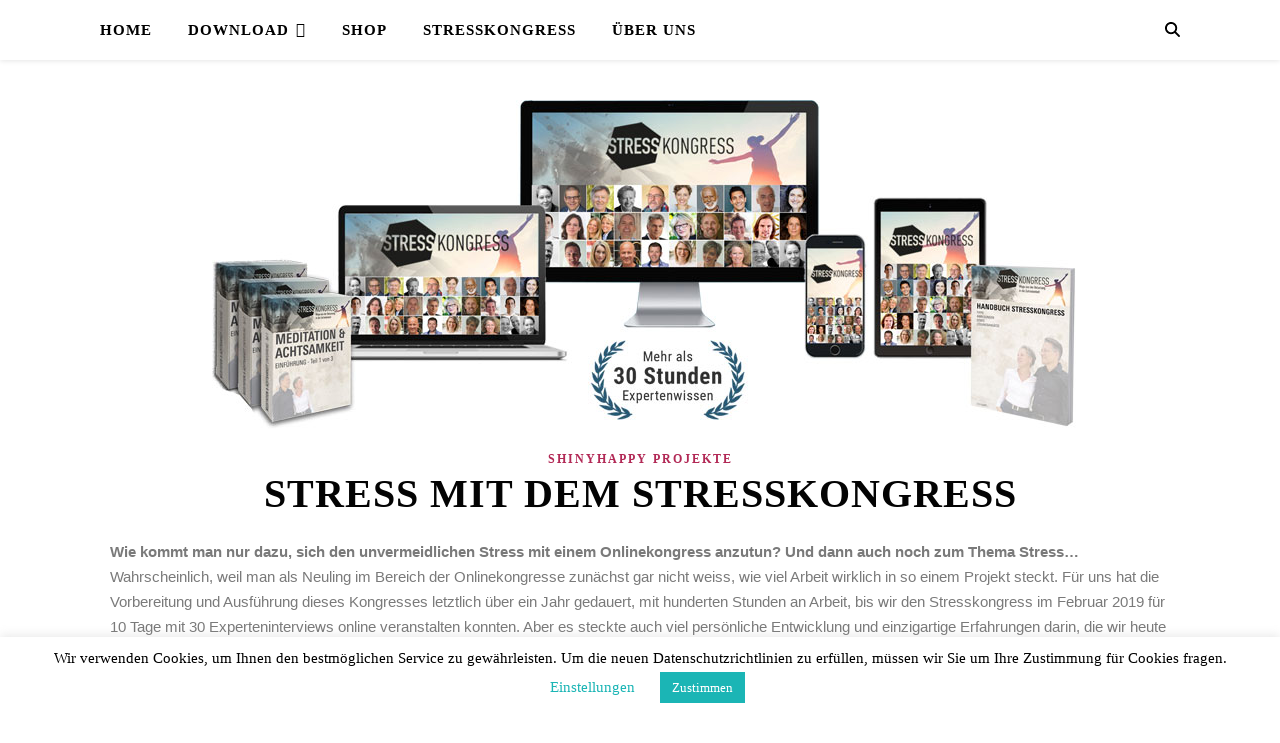

--- FILE ---
content_type: text/css
request_url: https://shinyhappy.de/wp-content/uploads/fonts/db969f5ac4f8abb372cc044985046b64/font.css?v=1709896723
body_size: 1098
content:
/*
 * Font file created by Local Google Fonts 0.22.0
 * Created: Fri, 08 Mar 2024 11:18:41 +0000
 * Handle: ashe_enqueue_Roboto_Condensed
 * Original URL: http://fonts.googleapis.com/css?family=Roboto+Condensed%3A100%2C200%2C300%2C400%2C500%2C600%2C700%2C800%2C900
*/

/* cyrillic-ext */
@font-face {
  font-family: 'Roboto Condensed';
  font-style: normal;
  font-weight: 100;
  src: url(https://shinyhappy.de/wp-content/uploads/fonts/db969f5ac4f8abb372cc044985046b64/roboto-condensed-cyrillic-ext-v27-normal-100.woff2?c=1709896721) format('woff2');
  unicode-range: U+0460-052F, U+1C80-1C88, U+20B4, U+2DE0-2DFF, U+A640-A69F, U+FE2E-FE2F;
}
/* cyrillic */
@font-face {
  font-family: 'Roboto Condensed';
  font-style: normal;
  font-weight: 100;
  src: url(https://shinyhappy.de/wp-content/uploads/fonts/db969f5ac4f8abb372cc044985046b64/roboto-condensed-cyrillic-v27-normal-100.woff2?c=1709896721) format('woff2');
  unicode-range: U+0301, U+0400-045F, U+0490-0491, U+04B0-04B1, U+2116;
}
/* greek-ext */
@font-face {
  font-family: 'Roboto Condensed';
  font-style: normal;
  font-weight: 100;
  src: url(https://shinyhappy.de/wp-content/uploads/fonts/db969f5ac4f8abb372cc044985046b64/roboto-condensed-greek-ext-v27-normal-100.woff2?c=1709896721) format('woff2');
  unicode-range: U+1F00-1FFF;
}
/* greek */
@font-face {
  font-family: 'Roboto Condensed';
  font-style: normal;
  font-weight: 100;
  src: url(https://shinyhappy.de/wp-content/uploads/fonts/db969f5ac4f8abb372cc044985046b64/roboto-condensed--v27-normal-100.woff2?c=1709896721) format('woff2');
  unicode-range: U+0370-0377, U+037A-037F, U+0384-038A, U+038C, U+038E-03A1, U+03A3-03FF;
}
/* vietnamese */
@font-face {
  font-family: 'Roboto Condensed';
  font-style: normal;
  font-weight: 100;
  src: url(https://shinyhappy.de/wp-content/uploads/fonts/db969f5ac4f8abb372cc044985046b64/roboto-condensed--v27-normal-100.woff2?c=1709896721) format('woff2');
  unicode-range: U+0102-0103, U+0110-0111, U+0128-0129, U+0168-0169, U+01A0-01A1, U+01AF-01B0, U+0300-0301, U+0303-0304, U+0308-0309, U+0323, U+0329, U+1EA0-1EF9, U+20AB;
}
/* latin-ext */
@font-face {
  font-family: 'Roboto Condensed';
  font-style: normal;
  font-weight: 100;
  src: url(https://shinyhappy.de/wp-content/uploads/fonts/db969f5ac4f8abb372cc044985046b64/roboto-condensed--v27-normal-100.woff2?c=1709896721) format('woff2');
  unicode-range: U+0100-02AF, U+0304, U+0308, U+0329, U+1E00-1E9F, U+1EF2-1EFF, U+2020, U+20A0-20AB, U+20AD-20C0, U+2113, U+2C60-2C7F, U+A720-A7FF;
}
/* latin */
@font-face {
  font-family: 'Roboto Condensed';
  font-style: normal;
  font-weight: 100;
  src: url(https://shinyhappy.de/wp-content/uploads/fonts/db969f5ac4f8abb372cc044985046b64/roboto-condensed--v27-normal-100.woff2?c=1709896721) format('woff2');
  unicode-range: U+0000-00FF, U+0131, U+0152-0153, U+02BB-02BC, U+02C6, U+02DA, U+02DC, U+0304, U+0308, U+0329, U+2000-206F, U+2074, U+20AC, U+2122, U+2191, U+2193, U+2212, U+2215, U+FEFF, U+FFFD;
}
/* cyrillic-ext */
@font-face {
  font-family: 'Roboto Condensed';
  font-style: normal;
  font-weight: 200;
  src: url(https://shinyhappy.de/wp-content/uploads/fonts/db969f5ac4f8abb372cc044985046b64/roboto-condensed-cyrillic-ext-v27-normal-100.woff2?c=1709896721) format('woff2');
  unicode-range: U+0460-052F, U+1C80-1C88, U+20B4, U+2DE0-2DFF, U+A640-A69F, U+FE2E-FE2F;
}
/* cyrillic */
@font-face {
  font-family: 'Roboto Condensed';
  font-style: normal;
  font-weight: 200;
  src: url(https://shinyhappy.de/wp-content/uploads/fonts/db969f5ac4f8abb372cc044985046b64/roboto-condensed-cyrillic-v27-normal-100.woff2?c=1709896721) format('woff2');
  unicode-range: U+0301, U+0400-045F, U+0490-0491, U+04B0-04B1, U+2116;
}
/* greek-ext */
@font-face {
  font-family: 'Roboto Condensed';
  font-style: normal;
  font-weight: 200;
  src: url(https://shinyhappy.de/wp-content/uploads/fonts/db969f5ac4f8abb372cc044985046b64/roboto-condensed-greek-ext-v27-normal-100.woff2?c=1709896721) format('woff2');
  unicode-range: U+1F00-1FFF;
}
/* greek */
@font-face {
  font-family: 'Roboto Condensed';
  font-style: normal;
  font-weight: 200;
  src: url(https://shinyhappy.de/wp-content/uploads/fonts/db969f5ac4f8abb372cc044985046b64/roboto-condensed--v27-normal-100.woff2?c=1709896721) format('woff2');
  unicode-range: U+0370-0377, U+037A-037F, U+0384-038A, U+038C, U+038E-03A1, U+03A3-03FF;
}
/* vietnamese */
@font-face {
  font-family: 'Roboto Condensed';
  font-style: normal;
  font-weight: 200;
  src: url(https://shinyhappy.de/wp-content/uploads/fonts/db969f5ac4f8abb372cc044985046b64/roboto-condensed--v27-normal-100.woff2?c=1709896721) format('woff2');
  unicode-range: U+0102-0103, U+0110-0111, U+0128-0129, U+0168-0169, U+01A0-01A1, U+01AF-01B0, U+0300-0301, U+0303-0304, U+0308-0309, U+0323, U+0329, U+1EA0-1EF9, U+20AB;
}
/* latin-ext */
@font-face {
  font-family: 'Roboto Condensed';
  font-style: normal;
  font-weight: 200;
  src: url(https://shinyhappy.de/wp-content/uploads/fonts/db969f5ac4f8abb372cc044985046b64/roboto-condensed--v27-normal-100.woff2?c=1709896721) format('woff2');
  unicode-range: U+0100-02AF, U+0304, U+0308, U+0329, U+1E00-1E9F, U+1EF2-1EFF, U+2020, U+20A0-20AB, U+20AD-20C0, U+2113, U+2C60-2C7F, U+A720-A7FF;
}
/* latin */
@font-face {
  font-family: 'Roboto Condensed';
  font-style: normal;
  font-weight: 200;
  src: url(https://shinyhappy.de/wp-content/uploads/fonts/db969f5ac4f8abb372cc044985046b64/roboto-condensed--v27-normal-100.woff2?c=1709896721) format('woff2');
  unicode-range: U+0000-00FF, U+0131, U+0152-0153, U+02BB-02BC, U+02C6, U+02DA, U+02DC, U+0304, U+0308, U+0329, U+2000-206F, U+2074, U+20AC, U+2122, U+2191, U+2193, U+2212, U+2215, U+FEFF, U+FFFD;
}
/* cyrillic-ext */
@font-face {
  font-family: 'Roboto Condensed';
  font-style: normal;
  font-weight: 300;
  src: url(https://shinyhappy.de/wp-content/uploads/fonts/db969f5ac4f8abb372cc044985046b64/roboto-condensed-cyrillic-ext-v27-normal-100.woff2?c=1709896721) format('woff2');
  unicode-range: U+0460-052F, U+1C80-1C88, U+20B4, U+2DE0-2DFF, U+A640-A69F, U+FE2E-FE2F;
}
/* cyrillic */
@font-face {
  font-family: 'Roboto Condensed';
  font-style: normal;
  font-weight: 300;
  src: url(https://shinyhappy.de/wp-content/uploads/fonts/db969f5ac4f8abb372cc044985046b64/roboto-condensed-cyrillic-v27-normal-100.woff2?c=1709896721) format('woff2');
  unicode-range: U+0301, U+0400-045F, U+0490-0491, U+04B0-04B1, U+2116;
}
/* greek-ext */
@font-face {
  font-family: 'Roboto Condensed';
  font-style: normal;
  font-weight: 300;
  src: url(https://shinyhappy.de/wp-content/uploads/fonts/db969f5ac4f8abb372cc044985046b64/roboto-condensed-greek-ext-v27-normal-100.woff2?c=1709896721) format('woff2');
  unicode-range: U+1F00-1FFF;
}
/* greek */
@font-face {
  font-family: 'Roboto Condensed';
  font-style: normal;
  font-weight: 300;
  src: url(https://shinyhappy.de/wp-content/uploads/fonts/db969f5ac4f8abb372cc044985046b64/roboto-condensed--v27-normal-100.woff2?c=1709896721) format('woff2');
  unicode-range: U+0370-0377, U+037A-037F, U+0384-038A, U+038C, U+038E-03A1, U+03A3-03FF;
}
/* vietnamese */
@font-face {
  font-family: 'Roboto Condensed';
  font-style: normal;
  font-weight: 300;
  src: url(https://shinyhappy.de/wp-content/uploads/fonts/db969f5ac4f8abb372cc044985046b64/roboto-condensed--v27-normal-100.woff2?c=1709896721) format('woff2');
  unicode-range: U+0102-0103, U+0110-0111, U+0128-0129, U+0168-0169, U+01A0-01A1, U+01AF-01B0, U+0300-0301, U+0303-0304, U+0308-0309, U+0323, U+0329, U+1EA0-1EF9, U+20AB;
}
/* latin-ext */
@font-face {
  font-family: 'Roboto Condensed';
  font-style: normal;
  font-weight: 300;
  src: url(https://shinyhappy.de/wp-content/uploads/fonts/db969f5ac4f8abb372cc044985046b64/roboto-condensed--v27-normal-100.woff2?c=1709896721) format('woff2');
  unicode-range: U+0100-02AF, U+0304, U+0308, U+0329, U+1E00-1E9F, U+1EF2-1EFF, U+2020, U+20A0-20AB, U+20AD-20C0, U+2113, U+2C60-2C7F, U+A720-A7FF;
}
/* latin */
@font-face {
  font-family: 'Roboto Condensed';
  font-style: normal;
  font-weight: 300;
  src: url(https://shinyhappy.de/wp-content/uploads/fonts/db969f5ac4f8abb372cc044985046b64/roboto-condensed--v27-normal-100.woff2?c=1709896721) format('woff2');
  unicode-range: U+0000-00FF, U+0131, U+0152-0153, U+02BB-02BC, U+02C6, U+02DA, U+02DC, U+0304, U+0308, U+0329, U+2000-206F, U+2074, U+20AC, U+2122, U+2191, U+2193, U+2212, U+2215, U+FEFF, U+FFFD;
}
/* cyrillic-ext */
@font-face {
  font-family: 'Roboto Condensed';
  font-style: normal;
  font-weight: 400;
  src: url(https://shinyhappy.de/wp-content/uploads/fonts/db969f5ac4f8abb372cc044985046b64/roboto-condensed-cyrillic-ext-v27-normal-100.woff2?c=1709896721) format('woff2');
  unicode-range: U+0460-052F, U+1C80-1C88, U+20B4, U+2DE0-2DFF, U+A640-A69F, U+FE2E-FE2F;
}
/* cyrillic */
@font-face {
  font-family: 'Roboto Condensed';
  font-style: normal;
  font-weight: 400;
  src: url(https://shinyhappy.de/wp-content/uploads/fonts/db969f5ac4f8abb372cc044985046b64/roboto-condensed-cyrillic-v27-normal-100.woff2?c=1709896721) format('woff2');
  unicode-range: U+0301, U+0400-045F, U+0490-0491, U+04B0-04B1, U+2116;
}
/* greek-ext */
@font-face {
  font-family: 'Roboto Condensed';
  font-style: normal;
  font-weight: 400;
  src: url(https://shinyhappy.de/wp-content/uploads/fonts/db969f5ac4f8abb372cc044985046b64/roboto-condensed-greek-ext-v27-normal-100.woff2?c=1709896721) format('woff2');
  unicode-range: U+1F00-1FFF;
}
/* greek */
@font-face {
  font-family: 'Roboto Condensed';
  font-style: normal;
  font-weight: 400;
  src: url(https://shinyhappy.de/wp-content/uploads/fonts/db969f5ac4f8abb372cc044985046b64/roboto-condensed--v27-normal-100.woff2?c=1709896721) format('woff2');
  unicode-range: U+0370-0377, U+037A-037F, U+0384-038A, U+038C, U+038E-03A1, U+03A3-03FF;
}
/* vietnamese */
@font-face {
  font-family: 'Roboto Condensed';
  font-style: normal;
  font-weight: 400;
  src: url(https://shinyhappy.de/wp-content/uploads/fonts/db969f5ac4f8abb372cc044985046b64/roboto-condensed--v27-normal-100.woff2?c=1709896721) format('woff2');
  unicode-range: U+0102-0103, U+0110-0111, U+0128-0129, U+0168-0169, U+01A0-01A1, U+01AF-01B0, U+0300-0301, U+0303-0304, U+0308-0309, U+0323, U+0329, U+1EA0-1EF9, U+20AB;
}
/* latin-ext */
@font-face {
  font-family: 'Roboto Condensed';
  font-style: normal;
  font-weight: 400;
  src: url(https://shinyhappy.de/wp-content/uploads/fonts/db969f5ac4f8abb372cc044985046b64/roboto-condensed--v27-normal-100.woff2?c=1709896721) format('woff2');
  unicode-range: U+0100-02AF, U+0304, U+0308, U+0329, U+1E00-1E9F, U+1EF2-1EFF, U+2020, U+20A0-20AB, U+20AD-20C0, U+2113, U+2C60-2C7F, U+A720-A7FF;
}
/* latin */
@font-face {
  font-family: 'Roboto Condensed';
  font-style: normal;
  font-weight: 400;
  src: url(https://shinyhappy.de/wp-content/uploads/fonts/db969f5ac4f8abb372cc044985046b64/roboto-condensed--v27-normal-100.woff2?c=1709896721) format('woff2');
  unicode-range: U+0000-00FF, U+0131, U+0152-0153, U+02BB-02BC, U+02C6, U+02DA, U+02DC, U+0304, U+0308, U+0329, U+2000-206F, U+2074, U+20AC, U+2122, U+2191, U+2193, U+2212, U+2215, U+FEFF, U+FFFD;
}
/* cyrillic-ext */
@font-face {
  font-family: 'Roboto Condensed';
  font-style: normal;
  font-weight: 500;
  src: url(https://shinyhappy.de/wp-content/uploads/fonts/db969f5ac4f8abb372cc044985046b64/roboto-condensed-cyrillic-ext-v27-normal-100.woff2?c=1709896721) format('woff2');
  unicode-range: U+0460-052F, U+1C80-1C88, U+20B4, U+2DE0-2DFF, U+A640-A69F, U+FE2E-FE2F;
}
/* cyrillic */
@font-face {
  font-family: 'Roboto Condensed';
  font-style: normal;
  font-weight: 500;
  src: url(https://shinyhappy.de/wp-content/uploads/fonts/db969f5ac4f8abb372cc044985046b64/roboto-condensed-cyrillic-v27-normal-100.woff2?c=1709896721) format('woff2');
  unicode-range: U+0301, U+0400-045F, U+0490-0491, U+04B0-04B1, U+2116;
}
/* greek-ext */
@font-face {
  font-family: 'Roboto Condensed';
  font-style: normal;
  font-weight: 500;
  src: url(https://shinyhappy.de/wp-content/uploads/fonts/db969f5ac4f8abb372cc044985046b64/roboto-condensed-greek-ext-v27-normal-100.woff2?c=1709896721) format('woff2');
  unicode-range: U+1F00-1FFF;
}
/* greek */
@font-face {
  font-family: 'Roboto Condensed';
  font-style: normal;
  font-weight: 500;
  src: url(https://shinyhappy.de/wp-content/uploads/fonts/db969f5ac4f8abb372cc044985046b64/roboto-condensed--v27-normal-100.woff2?c=1709896721) format('woff2');
  unicode-range: U+0370-0377, U+037A-037F, U+0384-038A, U+038C, U+038E-03A1, U+03A3-03FF;
}
/* vietnamese */
@font-face {
  font-family: 'Roboto Condensed';
  font-style: normal;
  font-weight: 500;
  src: url(https://shinyhappy.de/wp-content/uploads/fonts/db969f5ac4f8abb372cc044985046b64/roboto-condensed--v27-normal-100.woff2?c=1709896721) format('woff2');
  unicode-range: U+0102-0103, U+0110-0111, U+0128-0129, U+0168-0169, U+01A0-01A1, U+01AF-01B0, U+0300-0301, U+0303-0304, U+0308-0309, U+0323, U+0329, U+1EA0-1EF9, U+20AB;
}
/* latin-ext */
@font-face {
  font-family: 'Roboto Condensed';
  font-style: normal;
  font-weight: 500;
  src: url(https://shinyhappy.de/wp-content/uploads/fonts/db969f5ac4f8abb372cc044985046b64/roboto-condensed--v27-normal-100.woff2?c=1709896721) format('woff2');
  unicode-range: U+0100-02AF, U+0304, U+0308, U+0329, U+1E00-1E9F, U+1EF2-1EFF, U+2020, U+20A0-20AB, U+20AD-20C0, U+2113, U+2C60-2C7F, U+A720-A7FF;
}
/* latin */
@font-face {
  font-family: 'Roboto Condensed';
  font-style: normal;
  font-weight: 500;
  src: url(https://shinyhappy.de/wp-content/uploads/fonts/db969f5ac4f8abb372cc044985046b64/roboto-condensed--v27-normal-100.woff2?c=1709896721) format('woff2');
  unicode-range: U+0000-00FF, U+0131, U+0152-0153, U+02BB-02BC, U+02C6, U+02DA, U+02DC, U+0304, U+0308, U+0329, U+2000-206F, U+2074, U+20AC, U+2122, U+2191, U+2193, U+2212, U+2215, U+FEFF, U+FFFD;
}
/* cyrillic-ext */
@font-face {
  font-family: 'Roboto Condensed';
  font-style: normal;
  font-weight: 600;
  src: url(https://shinyhappy.de/wp-content/uploads/fonts/db969f5ac4f8abb372cc044985046b64/roboto-condensed-cyrillic-ext-v27-normal-100.woff2?c=1709896721) format('woff2');
  unicode-range: U+0460-052F, U+1C80-1C88, U+20B4, U+2DE0-2DFF, U+A640-A69F, U+FE2E-FE2F;
}
/* cyrillic */
@font-face {
  font-family: 'Roboto Condensed';
  font-style: normal;
  font-weight: 600;
  src: url(https://shinyhappy.de/wp-content/uploads/fonts/db969f5ac4f8abb372cc044985046b64/roboto-condensed-cyrillic-v27-normal-100.woff2?c=1709896721) format('woff2');
  unicode-range: U+0301, U+0400-045F, U+0490-0491, U+04B0-04B1, U+2116;
}
/* greek-ext */
@font-face {
  font-family: 'Roboto Condensed';
  font-style: normal;
  font-weight: 600;
  src: url(https://shinyhappy.de/wp-content/uploads/fonts/db969f5ac4f8abb372cc044985046b64/roboto-condensed-greek-ext-v27-normal-100.woff2?c=1709896721) format('woff2');
  unicode-range: U+1F00-1FFF;
}
/* greek */
@font-face {
  font-family: 'Roboto Condensed';
  font-style: normal;
  font-weight: 600;
  src: url(https://shinyhappy.de/wp-content/uploads/fonts/db969f5ac4f8abb372cc044985046b64/roboto-condensed--v27-normal-100.woff2?c=1709896721) format('woff2');
  unicode-range: U+0370-0377, U+037A-037F, U+0384-038A, U+038C, U+038E-03A1, U+03A3-03FF;
}
/* vietnamese */
@font-face {
  font-family: 'Roboto Condensed';
  font-style: normal;
  font-weight: 600;
  src: url(https://shinyhappy.de/wp-content/uploads/fonts/db969f5ac4f8abb372cc044985046b64/roboto-condensed--v27-normal-100.woff2?c=1709896721) format('woff2');
  unicode-range: U+0102-0103, U+0110-0111, U+0128-0129, U+0168-0169, U+01A0-01A1, U+01AF-01B0, U+0300-0301, U+0303-0304, U+0308-0309, U+0323, U+0329, U+1EA0-1EF9, U+20AB;
}
/* latin-ext */
@font-face {
  font-family: 'Roboto Condensed';
  font-style: normal;
  font-weight: 600;
  src: url(https://shinyhappy.de/wp-content/uploads/fonts/db969f5ac4f8abb372cc044985046b64/roboto-condensed--v27-normal-100.woff2?c=1709896721) format('woff2');
  unicode-range: U+0100-02AF, U+0304, U+0308, U+0329, U+1E00-1E9F, U+1EF2-1EFF, U+2020, U+20A0-20AB, U+20AD-20C0, U+2113, U+2C60-2C7F, U+A720-A7FF;
}
/* latin */
@font-face {
  font-family: 'Roboto Condensed';
  font-style: normal;
  font-weight: 600;
  src: url(https://shinyhappy.de/wp-content/uploads/fonts/db969f5ac4f8abb372cc044985046b64/roboto-condensed--v27-normal-100.woff2?c=1709896721) format('woff2');
  unicode-range: U+0000-00FF, U+0131, U+0152-0153, U+02BB-02BC, U+02C6, U+02DA, U+02DC, U+0304, U+0308, U+0329, U+2000-206F, U+2074, U+20AC, U+2122, U+2191, U+2193, U+2212, U+2215, U+FEFF, U+FFFD;
}
/* cyrillic-ext */
@font-face {
  font-family: 'Roboto Condensed';
  font-style: normal;
  font-weight: 700;
  src: url(https://shinyhappy.de/wp-content/uploads/fonts/db969f5ac4f8abb372cc044985046b64/roboto-condensed-cyrillic-ext-v27-normal-100.woff2?c=1709896721) format('woff2');
  unicode-range: U+0460-052F, U+1C80-1C88, U+20B4, U+2DE0-2DFF, U+A640-A69F, U+FE2E-FE2F;
}
/* cyrillic */
@font-face {
  font-family: 'Roboto Condensed';
  font-style: normal;
  font-weight: 700;
  src: url(https://shinyhappy.de/wp-content/uploads/fonts/db969f5ac4f8abb372cc044985046b64/roboto-condensed-cyrillic-v27-normal-100.woff2?c=1709896721) format('woff2');
  unicode-range: U+0301, U+0400-045F, U+0490-0491, U+04B0-04B1, U+2116;
}
/* greek-ext */
@font-face {
  font-family: 'Roboto Condensed';
  font-style: normal;
  font-weight: 700;
  src: url(https://shinyhappy.de/wp-content/uploads/fonts/db969f5ac4f8abb372cc044985046b64/roboto-condensed-greek-ext-v27-normal-100.woff2?c=1709896721) format('woff2');
  unicode-range: U+1F00-1FFF;
}
/* greek */
@font-face {
  font-family: 'Roboto Condensed';
  font-style: normal;
  font-weight: 700;
  src: url(https://shinyhappy.de/wp-content/uploads/fonts/db969f5ac4f8abb372cc044985046b64/roboto-condensed--v27-normal-100.woff2?c=1709896721) format('woff2');
  unicode-range: U+0370-0377, U+037A-037F, U+0384-038A, U+038C, U+038E-03A1, U+03A3-03FF;
}
/* vietnamese */
@font-face {
  font-family: 'Roboto Condensed';
  font-style: normal;
  font-weight: 700;
  src: url(https://shinyhappy.de/wp-content/uploads/fonts/db969f5ac4f8abb372cc044985046b64/roboto-condensed--v27-normal-100.woff2?c=1709896721) format('woff2');
  unicode-range: U+0102-0103, U+0110-0111, U+0128-0129, U+0168-0169, U+01A0-01A1, U+01AF-01B0, U+0300-0301, U+0303-0304, U+0308-0309, U+0323, U+0329, U+1EA0-1EF9, U+20AB;
}
/* latin-ext */
@font-face {
  font-family: 'Roboto Condensed';
  font-style: normal;
  font-weight: 700;
  src: url(https://shinyhappy.de/wp-content/uploads/fonts/db969f5ac4f8abb372cc044985046b64/roboto-condensed--v27-normal-100.woff2?c=1709896721) format('woff2');
  unicode-range: U+0100-02AF, U+0304, U+0308, U+0329, U+1E00-1E9F, U+1EF2-1EFF, U+2020, U+20A0-20AB, U+20AD-20C0, U+2113, U+2C60-2C7F, U+A720-A7FF;
}
/* latin */
@font-face {
  font-family: 'Roboto Condensed';
  font-style: normal;
  font-weight: 700;
  src: url(https://shinyhappy.de/wp-content/uploads/fonts/db969f5ac4f8abb372cc044985046b64/roboto-condensed--v27-normal-100.woff2?c=1709896721) format('woff2');
  unicode-range: U+0000-00FF, U+0131, U+0152-0153, U+02BB-02BC, U+02C6, U+02DA, U+02DC, U+0304, U+0308, U+0329, U+2000-206F, U+2074, U+20AC, U+2122, U+2191, U+2193, U+2212, U+2215, U+FEFF, U+FFFD;
}
/* cyrillic-ext */
@font-face {
  font-family: 'Roboto Condensed';
  font-style: normal;
  font-weight: 800;
  src: url(https://shinyhappy.de/wp-content/uploads/fonts/db969f5ac4f8abb372cc044985046b64/roboto-condensed-cyrillic-ext-v27-normal-100.woff2?c=1709896721) format('woff2');
  unicode-range: U+0460-052F, U+1C80-1C88, U+20B4, U+2DE0-2DFF, U+A640-A69F, U+FE2E-FE2F;
}
/* cyrillic */
@font-face {
  font-family: 'Roboto Condensed';
  font-style: normal;
  font-weight: 800;
  src: url(https://shinyhappy.de/wp-content/uploads/fonts/db969f5ac4f8abb372cc044985046b64/roboto-condensed-cyrillic-v27-normal-100.woff2?c=1709896721) format('woff2');
  unicode-range: U+0301, U+0400-045F, U+0490-0491, U+04B0-04B1, U+2116;
}
/* greek-ext */
@font-face {
  font-family: 'Roboto Condensed';
  font-style: normal;
  font-weight: 800;
  src: url(https://shinyhappy.de/wp-content/uploads/fonts/db969f5ac4f8abb372cc044985046b64/roboto-condensed-greek-ext-v27-normal-100.woff2?c=1709896721) format('woff2');
  unicode-range: U+1F00-1FFF;
}
/* greek */
@font-face {
  font-family: 'Roboto Condensed';
  font-style: normal;
  font-weight: 800;
  src: url(https://shinyhappy.de/wp-content/uploads/fonts/db969f5ac4f8abb372cc044985046b64/roboto-condensed--v27-normal-100.woff2?c=1709896721) format('woff2');
  unicode-range: U+0370-0377, U+037A-037F, U+0384-038A, U+038C, U+038E-03A1, U+03A3-03FF;
}
/* vietnamese */
@font-face {
  font-family: 'Roboto Condensed';
  font-style: normal;
  font-weight: 800;
  src: url(https://shinyhappy.de/wp-content/uploads/fonts/db969f5ac4f8abb372cc044985046b64/roboto-condensed--v27-normal-100.woff2?c=1709896721) format('woff2');
  unicode-range: U+0102-0103, U+0110-0111, U+0128-0129, U+0168-0169, U+01A0-01A1, U+01AF-01B0, U+0300-0301, U+0303-0304, U+0308-0309, U+0323, U+0329, U+1EA0-1EF9, U+20AB;
}
/* latin-ext */
@font-face {
  font-family: 'Roboto Condensed';
  font-style: normal;
  font-weight: 800;
  src: url(https://shinyhappy.de/wp-content/uploads/fonts/db969f5ac4f8abb372cc044985046b64/roboto-condensed--v27-normal-100.woff2?c=1709896721) format('woff2');
  unicode-range: U+0100-02AF, U+0304, U+0308, U+0329, U+1E00-1E9F, U+1EF2-1EFF, U+2020, U+20A0-20AB, U+20AD-20C0, U+2113, U+2C60-2C7F, U+A720-A7FF;
}
/* latin */
@font-face {
  font-family: 'Roboto Condensed';
  font-style: normal;
  font-weight: 800;
  src: url(https://shinyhappy.de/wp-content/uploads/fonts/db969f5ac4f8abb372cc044985046b64/roboto-condensed--v27-normal-100.woff2?c=1709896721) format('woff2');
  unicode-range: U+0000-00FF, U+0131, U+0152-0153, U+02BB-02BC, U+02C6, U+02DA, U+02DC, U+0304, U+0308, U+0329, U+2000-206F, U+2074, U+20AC, U+2122, U+2191, U+2193, U+2212, U+2215, U+FEFF, U+FFFD;
}
/* cyrillic-ext */
@font-face {
  font-family: 'Roboto Condensed';
  font-style: normal;
  font-weight: 900;
  src: url(https://shinyhappy.de/wp-content/uploads/fonts/db969f5ac4f8abb372cc044985046b64/roboto-condensed-cyrillic-ext-v27-normal-100.woff2?c=1709896721) format('woff2');
  unicode-range: U+0460-052F, U+1C80-1C88, U+20B4, U+2DE0-2DFF, U+A640-A69F, U+FE2E-FE2F;
}
/* cyrillic */
@font-face {
  font-family: 'Roboto Condensed';
  font-style: normal;
  font-weight: 900;
  src: url(https://shinyhappy.de/wp-content/uploads/fonts/db969f5ac4f8abb372cc044985046b64/roboto-condensed-cyrillic-v27-normal-100.woff2?c=1709896721) format('woff2');
  unicode-range: U+0301, U+0400-045F, U+0490-0491, U+04B0-04B1, U+2116;
}
/* greek-ext */
@font-face {
  font-family: 'Roboto Condensed';
  font-style: normal;
  font-weight: 900;
  src: url(https://shinyhappy.de/wp-content/uploads/fonts/db969f5ac4f8abb372cc044985046b64/roboto-condensed-greek-ext-v27-normal-100.woff2?c=1709896721) format('woff2');
  unicode-range: U+1F00-1FFF;
}
/* greek */
@font-face {
  font-family: 'Roboto Condensed';
  font-style: normal;
  font-weight: 900;
  src: url(https://shinyhappy.de/wp-content/uploads/fonts/db969f5ac4f8abb372cc044985046b64/roboto-condensed--v27-normal-100.woff2?c=1709896721) format('woff2');
  unicode-range: U+0370-0377, U+037A-037F, U+0384-038A, U+038C, U+038E-03A1, U+03A3-03FF;
}
/* vietnamese */
@font-face {
  font-family: 'Roboto Condensed';
  font-style: normal;
  font-weight: 900;
  src: url(https://shinyhappy.de/wp-content/uploads/fonts/db969f5ac4f8abb372cc044985046b64/roboto-condensed--v27-normal-100.woff2?c=1709896721) format('woff2');
  unicode-range: U+0102-0103, U+0110-0111, U+0128-0129, U+0168-0169, U+01A0-01A1, U+01AF-01B0, U+0300-0301, U+0303-0304, U+0308-0309, U+0323, U+0329, U+1EA0-1EF9, U+20AB;
}
/* latin-ext */
@font-face {
  font-family: 'Roboto Condensed';
  font-style: normal;
  font-weight: 900;
  src: url(https://shinyhappy.de/wp-content/uploads/fonts/db969f5ac4f8abb372cc044985046b64/roboto-condensed--v27-normal-100.woff2?c=1709896721) format('woff2');
  unicode-range: U+0100-02AF, U+0304, U+0308, U+0329, U+1E00-1E9F, U+1EF2-1EFF, U+2020, U+20A0-20AB, U+20AD-20C0, U+2113, U+2C60-2C7F, U+A720-A7FF;
}
/* latin */
@font-face {
  font-family: 'Roboto Condensed';
  font-style: normal;
  font-weight: 900;
  src: url(https://shinyhappy.de/wp-content/uploads/fonts/db969f5ac4f8abb372cc044985046b64/roboto-condensed--v27-normal-100.woff2?c=1709896721) format('woff2');
  unicode-range: U+0000-00FF, U+0131, U+0152-0153, U+02BB-02BC, U+02C6, U+02DA, U+02DC, U+0304, U+0308, U+0329, U+2000-206F, U+2074, U+20AC, U+2122, U+2191, U+2193, U+2212, U+2215, U+FEFF, U+FFFD;
}


--- FILE ---
content_type: text/css
request_url: https://shinyhappy.de/wp-content/uploads/fonts/d889e06185c6ae3416056d9ed39a4fba/font.css?v=1709896724
body_size: 1020
content:
/*
 * Font file created by Local Google Fonts 0.22.0
 * Created: Fri, 08 Mar 2024 11:18:43 +0000
 * Handle: ashe_enqueue_Roboto
 * Original URL: http://fonts.googleapis.com/css?family=Roboto%3A100%2C200%2C300%2C400%2C500%2C600%2C700%2C800%2C900
*/

/* cyrillic-ext */
@font-face {
  font-family: 'Roboto';
  font-style: normal;
  font-weight: 100;
  src: url(https://shinyhappy.de/wp-content/uploads/fonts/d889e06185c6ae3416056d9ed39a4fba/roboto-cyrillic-ext-v30-normal-100.woff2?c=1709896723) format('woff2');
  unicode-range: U+0460-052F, U+1C80-1C88, U+20B4, U+2DE0-2DFF, U+A640-A69F, U+FE2E-FE2F;
}
/* cyrillic */
@font-face {
  font-family: 'Roboto';
  font-style: normal;
  font-weight: 100;
  src: url(https://shinyhappy.de/wp-content/uploads/fonts/d889e06185c6ae3416056d9ed39a4fba/roboto-cyrillic-v30-normal-100.woff2?c=1709896723) format('woff2');
  unicode-range: U+0301, U+0400-045F, U+0490-0491, U+04B0-04B1, U+2116;
}
/* greek-ext */
@font-face {
  font-family: 'Roboto';
  font-style: normal;
  font-weight: 100;
  src: url(https://shinyhappy.de/wp-content/uploads/fonts/d889e06185c6ae3416056d9ed39a4fba/roboto-greek-ext-v30-normal-100.woff2?c=1709896723) format('woff2');
  unicode-range: U+1F00-1FFF;
}
/* greek */
@font-face {
  font-family: 'Roboto';
  font-style: normal;
  font-weight: 100;
  src: url(https://shinyhappy.de/wp-content/uploads/fonts/d889e06185c6ae3416056d9ed39a4fba/roboto--v30-normal-100.woff2?c=1709896723) format('woff2');
  unicode-range: U+0370-0377, U+037A-037F, U+0384-038A, U+038C, U+038E-03A1, U+03A3-03FF;
}
/* vietnamese */
@font-face {
  font-family: 'Roboto';
  font-style: normal;
  font-weight: 100;
  src: url(https://shinyhappy.de/wp-content/uploads/fonts/d889e06185c6ae3416056d9ed39a4fba/roboto--v30-normal-100.woff2?c=1709896723) format('woff2');
  unicode-range: U+0102-0103, U+0110-0111, U+0128-0129, U+0168-0169, U+01A0-01A1, U+01AF-01B0, U+0300-0301, U+0303-0304, U+0308-0309, U+0323, U+0329, U+1EA0-1EF9, U+20AB;
}
/* latin-ext */
@font-face {
  font-family: 'Roboto';
  font-style: normal;
  font-weight: 100;
  src: url(https://shinyhappy.de/wp-content/uploads/fonts/d889e06185c6ae3416056d9ed39a4fba/roboto--v30-normal-100.woff2?c=1709896723) format('woff2');
  unicode-range: U+0100-02AF, U+0304, U+0308, U+0329, U+1E00-1E9F, U+1EF2-1EFF, U+2020, U+20A0-20AB, U+20AD-20C0, U+2113, U+2C60-2C7F, U+A720-A7FF;
}
/* latin */
@font-face {
  font-family: 'Roboto';
  font-style: normal;
  font-weight: 100;
  src: url(https://shinyhappy.de/wp-content/uploads/fonts/d889e06185c6ae3416056d9ed39a4fba/roboto--v30-normal-100.woff2?c=1709896723) format('woff2');
  unicode-range: U+0000-00FF, U+0131, U+0152-0153, U+02BB-02BC, U+02C6, U+02DA, U+02DC, U+0304, U+0308, U+0329, U+2000-206F, U+2074, U+20AC, U+2122, U+2191, U+2193, U+2212, U+2215, U+FEFF, U+FFFD;
}
/* cyrillic-ext */
@font-face {
  font-family: 'Roboto';
  font-style: normal;
  font-weight: 300;
  src: url(https://shinyhappy.de/wp-content/uploads/fonts/d889e06185c6ae3416056d9ed39a4fba/roboto-cyrillic-ext-v30-normal-300.woff2?c=1709896723) format('woff2');
  unicode-range: U+0460-052F, U+1C80-1C88, U+20B4, U+2DE0-2DFF, U+A640-A69F, U+FE2E-FE2F;
}
/* cyrillic */
@font-face {
  font-family: 'Roboto';
  font-style: normal;
  font-weight: 300;
  src: url(https://shinyhappy.de/wp-content/uploads/fonts/d889e06185c6ae3416056d9ed39a4fba/roboto-cyrillic-v30-normal-300.woff2?c=1709896723) format('woff2');
  unicode-range: U+0301, U+0400-045F, U+0490-0491, U+04B0-04B1, U+2116;
}
/* greek-ext */
@font-face {
  font-family: 'Roboto';
  font-style: normal;
  font-weight: 300;
  src: url(https://shinyhappy.de/wp-content/uploads/fonts/d889e06185c6ae3416056d9ed39a4fba/roboto-greek-ext-v30-normal-300.woff2?c=1709896723) format('woff2');
  unicode-range: U+1F00-1FFF;
}
/* greek */
@font-face {
  font-family: 'Roboto';
  font-style: normal;
  font-weight: 300;
  src: url(https://shinyhappy.de/wp-content/uploads/fonts/d889e06185c6ae3416056d9ed39a4fba/roboto--v30-normal-300.woff2?c=1709896723) format('woff2');
  unicode-range: U+0370-0377, U+037A-037F, U+0384-038A, U+038C, U+038E-03A1, U+03A3-03FF;
}
/* vietnamese */
@font-face {
  font-family: 'Roboto';
  font-style: normal;
  font-weight: 300;
  src: url(https://shinyhappy.de/wp-content/uploads/fonts/d889e06185c6ae3416056d9ed39a4fba/roboto--v30-normal-300.woff2?c=1709896723) format('woff2');
  unicode-range: U+0102-0103, U+0110-0111, U+0128-0129, U+0168-0169, U+01A0-01A1, U+01AF-01B0, U+0300-0301, U+0303-0304, U+0308-0309, U+0323, U+0329, U+1EA0-1EF9, U+20AB;
}
/* latin-ext */
@font-face {
  font-family: 'Roboto';
  font-style: normal;
  font-weight: 300;
  src: url(https://shinyhappy.de/wp-content/uploads/fonts/d889e06185c6ae3416056d9ed39a4fba/roboto--v30-normal-300.woff2?c=1709896723) format('woff2');
  unicode-range: U+0100-02AF, U+0304, U+0308, U+0329, U+1E00-1E9F, U+1EF2-1EFF, U+2020, U+20A0-20AB, U+20AD-20C0, U+2113, U+2C60-2C7F, U+A720-A7FF;
}
/* latin */
@font-face {
  font-family: 'Roboto';
  font-style: normal;
  font-weight: 300;
  src: url(https://shinyhappy.de/wp-content/uploads/fonts/d889e06185c6ae3416056d9ed39a4fba/roboto--v30-normal-300.woff2?c=1709896723) format('woff2');
  unicode-range: U+0000-00FF, U+0131, U+0152-0153, U+02BB-02BC, U+02C6, U+02DA, U+02DC, U+0304, U+0308, U+0329, U+2000-206F, U+2074, U+20AC, U+2122, U+2191, U+2193, U+2212, U+2215, U+FEFF, U+FFFD;
}
/* cyrillic-ext */
@font-face {
  font-family: 'Roboto';
  font-style: normal;
  font-weight: 400;
  src: url(https://shinyhappy.de/wp-content/uploads/fonts/d889e06185c6ae3416056d9ed39a4fba/roboto-cyrillic-ext-v30-normal-400.woff2?c=1709896723) format('woff2');
  unicode-range: U+0460-052F, U+1C80-1C88, U+20B4, U+2DE0-2DFF, U+A640-A69F, U+FE2E-FE2F;
}
/* cyrillic */
@font-face {
  font-family: 'Roboto';
  font-style: normal;
  font-weight: 400;
  src: url(https://shinyhappy.de/wp-content/uploads/fonts/d889e06185c6ae3416056d9ed39a4fba/roboto-cyrillic-v30-normal-400.woff2?c=1709896723) format('woff2');
  unicode-range: U+0301, U+0400-045F, U+0490-0491, U+04B0-04B1, U+2116;
}
/* greek-ext */
@font-face {
  font-family: 'Roboto';
  font-style: normal;
  font-weight: 400;
  src: url(https://shinyhappy.de/wp-content/uploads/fonts/d889e06185c6ae3416056d9ed39a4fba/roboto-greek-ext-v30-normal-400.woff2?c=1709896723) format('woff2');
  unicode-range: U+1F00-1FFF;
}
/* greek */
@font-face {
  font-family: 'Roboto';
  font-style: normal;
  font-weight: 400;
  src: url(https://shinyhappy.de/wp-content/uploads/fonts/d889e06185c6ae3416056d9ed39a4fba/roboto--v30-normal-400.woff2?c=1709896723) format('woff2');
  unicode-range: U+0370-0377, U+037A-037F, U+0384-038A, U+038C, U+038E-03A1, U+03A3-03FF;
}
/* vietnamese */
@font-face {
  font-family: 'Roboto';
  font-style: normal;
  font-weight: 400;
  src: url(https://shinyhappy.de/wp-content/uploads/fonts/d889e06185c6ae3416056d9ed39a4fba/roboto--v30-normal-400.woff2?c=1709896723) format('woff2');
  unicode-range: U+0102-0103, U+0110-0111, U+0128-0129, U+0168-0169, U+01A0-01A1, U+01AF-01B0, U+0300-0301, U+0303-0304, U+0308-0309, U+0323, U+0329, U+1EA0-1EF9, U+20AB;
}
/* latin-ext */
@font-face {
  font-family: 'Roboto';
  font-style: normal;
  font-weight: 400;
  src: url(https://shinyhappy.de/wp-content/uploads/fonts/d889e06185c6ae3416056d9ed39a4fba/roboto--v30-normal-400.woff2?c=1709896723) format('woff2');
  unicode-range: U+0100-02AF, U+0304, U+0308, U+0329, U+1E00-1E9F, U+1EF2-1EFF, U+2020, U+20A0-20AB, U+20AD-20C0, U+2113, U+2C60-2C7F, U+A720-A7FF;
}
/* latin */
@font-face {
  font-family: 'Roboto';
  font-style: normal;
  font-weight: 400;
  src: url(https://shinyhappy.de/wp-content/uploads/fonts/d889e06185c6ae3416056d9ed39a4fba/roboto--v30-normal-400.woff2?c=1709896723) format('woff2');
  unicode-range: U+0000-00FF, U+0131, U+0152-0153, U+02BB-02BC, U+02C6, U+02DA, U+02DC, U+0304, U+0308, U+0329, U+2000-206F, U+2074, U+20AC, U+2122, U+2191, U+2193, U+2212, U+2215, U+FEFF, U+FFFD;
}
/* cyrillic-ext */
@font-face {
  font-family: 'Roboto';
  font-style: normal;
  font-weight: 500;
  src: url(https://shinyhappy.de/wp-content/uploads/fonts/d889e06185c6ae3416056d9ed39a4fba/roboto-cyrillic-ext-v30-normal-500.woff2?c=1709896723) format('woff2');
  unicode-range: U+0460-052F, U+1C80-1C88, U+20B4, U+2DE0-2DFF, U+A640-A69F, U+FE2E-FE2F;
}
/* cyrillic */
@font-face {
  font-family: 'Roboto';
  font-style: normal;
  font-weight: 500;
  src: url(https://shinyhappy.de/wp-content/uploads/fonts/d889e06185c6ae3416056d9ed39a4fba/roboto-cyrillic-v30-normal-500.woff2?c=1709896723) format('woff2');
  unicode-range: U+0301, U+0400-045F, U+0490-0491, U+04B0-04B1, U+2116;
}
/* greek-ext */
@font-face {
  font-family: 'Roboto';
  font-style: normal;
  font-weight: 500;
  src: url(https://shinyhappy.de/wp-content/uploads/fonts/d889e06185c6ae3416056d9ed39a4fba/roboto-greek-ext-v30-normal-500.woff2?c=1709896723) format('woff2');
  unicode-range: U+1F00-1FFF;
}
/* greek */
@font-face {
  font-family: 'Roboto';
  font-style: normal;
  font-weight: 500;
  src: url(https://shinyhappy.de/wp-content/uploads/fonts/d889e06185c6ae3416056d9ed39a4fba/roboto--v30-normal-500.woff2?c=1709896723) format('woff2');
  unicode-range: U+0370-0377, U+037A-037F, U+0384-038A, U+038C, U+038E-03A1, U+03A3-03FF;
}
/* vietnamese */
@font-face {
  font-family: 'Roboto';
  font-style: normal;
  font-weight: 500;
  src: url(https://shinyhappy.de/wp-content/uploads/fonts/d889e06185c6ae3416056d9ed39a4fba/roboto--v30-normal-500.woff2?c=1709896723) format('woff2');
  unicode-range: U+0102-0103, U+0110-0111, U+0128-0129, U+0168-0169, U+01A0-01A1, U+01AF-01B0, U+0300-0301, U+0303-0304, U+0308-0309, U+0323, U+0329, U+1EA0-1EF9, U+20AB;
}
/* latin-ext */
@font-face {
  font-family: 'Roboto';
  font-style: normal;
  font-weight: 500;
  src: url(https://shinyhappy.de/wp-content/uploads/fonts/d889e06185c6ae3416056d9ed39a4fba/roboto--v30-normal-500.woff2?c=1709896723) format('woff2');
  unicode-range: U+0100-02AF, U+0304, U+0308, U+0329, U+1E00-1E9F, U+1EF2-1EFF, U+2020, U+20A0-20AB, U+20AD-20C0, U+2113, U+2C60-2C7F, U+A720-A7FF;
}
/* latin */
@font-face {
  font-family: 'Roboto';
  font-style: normal;
  font-weight: 500;
  src: url(https://shinyhappy.de/wp-content/uploads/fonts/d889e06185c6ae3416056d9ed39a4fba/roboto--v30-normal-500.woff2?c=1709896723) format('woff2');
  unicode-range: U+0000-00FF, U+0131, U+0152-0153, U+02BB-02BC, U+02C6, U+02DA, U+02DC, U+0304, U+0308, U+0329, U+2000-206F, U+2074, U+20AC, U+2122, U+2191, U+2193, U+2212, U+2215, U+FEFF, U+FFFD;
}
/* cyrillic-ext */
@font-face {
  font-family: 'Roboto';
  font-style: normal;
  font-weight: 700;
  src: url(https://shinyhappy.de/wp-content/uploads/fonts/d889e06185c6ae3416056d9ed39a4fba/roboto-cyrillic-ext-v30-normal-700.woff2?c=1709896723) format('woff2');
  unicode-range: U+0460-052F, U+1C80-1C88, U+20B4, U+2DE0-2DFF, U+A640-A69F, U+FE2E-FE2F;
}
/* cyrillic */
@font-face {
  font-family: 'Roboto';
  font-style: normal;
  font-weight: 700;
  src: url(https://shinyhappy.de/wp-content/uploads/fonts/d889e06185c6ae3416056d9ed39a4fba/roboto-cyrillic-v30-normal-700.woff2?c=1709896723) format('woff2');
  unicode-range: U+0301, U+0400-045F, U+0490-0491, U+04B0-04B1, U+2116;
}
/* greek-ext */
@font-face {
  font-family: 'Roboto';
  font-style: normal;
  font-weight: 700;
  src: url(https://shinyhappy.de/wp-content/uploads/fonts/d889e06185c6ae3416056d9ed39a4fba/roboto-greek-ext-v30-normal-700.woff2?c=1709896723) format('woff2');
  unicode-range: U+1F00-1FFF;
}
/* greek */
@font-face {
  font-family: 'Roboto';
  font-style: normal;
  font-weight: 700;
  src: url(https://shinyhappy.de/wp-content/uploads/fonts/d889e06185c6ae3416056d9ed39a4fba/roboto--v30-normal-700.woff2?c=1709896723) format('woff2');
  unicode-range: U+0370-0377, U+037A-037F, U+0384-038A, U+038C, U+038E-03A1, U+03A3-03FF;
}
/* vietnamese */
@font-face {
  font-family: 'Roboto';
  font-style: normal;
  font-weight: 700;
  src: url(https://shinyhappy.de/wp-content/uploads/fonts/d889e06185c6ae3416056d9ed39a4fba/roboto--v30-normal-700.woff2?c=1709896723) format('woff2');
  unicode-range: U+0102-0103, U+0110-0111, U+0128-0129, U+0168-0169, U+01A0-01A1, U+01AF-01B0, U+0300-0301, U+0303-0304, U+0308-0309, U+0323, U+0329, U+1EA0-1EF9, U+20AB;
}
/* latin-ext */
@font-face {
  font-family: 'Roboto';
  font-style: normal;
  font-weight: 700;
  src: url(https://shinyhappy.de/wp-content/uploads/fonts/d889e06185c6ae3416056d9ed39a4fba/roboto--v30-normal-700.woff2?c=1709896723) format('woff2');
  unicode-range: U+0100-02AF, U+0304, U+0308, U+0329, U+1E00-1E9F, U+1EF2-1EFF, U+2020, U+20A0-20AB, U+20AD-20C0, U+2113, U+2C60-2C7F, U+A720-A7FF;
}
/* latin */
@font-face {
  font-family: 'Roboto';
  font-style: normal;
  font-weight: 700;
  src: url(https://shinyhappy.de/wp-content/uploads/fonts/d889e06185c6ae3416056d9ed39a4fba/roboto--v30-normal-700.woff2?c=1709896723) format('woff2');
  unicode-range: U+0000-00FF, U+0131, U+0152-0153, U+02BB-02BC, U+02C6, U+02DA, U+02DC, U+0304, U+0308, U+0329, U+2000-206F, U+2074, U+20AC, U+2122, U+2191, U+2193, U+2212, U+2215, U+FEFF, U+FFFD;
}
/* cyrillic-ext */
@font-face {
  font-family: 'Roboto';
  font-style: normal;
  font-weight: 900;
  src: url(https://shinyhappy.de/wp-content/uploads/fonts/d889e06185c6ae3416056d9ed39a4fba/roboto-cyrillic-ext-v30-normal-900.woff2?c=1709896723) format('woff2');
  unicode-range: U+0460-052F, U+1C80-1C88, U+20B4, U+2DE0-2DFF, U+A640-A69F, U+FE2E-FE2F;
}
/* cyrillic */
@font-face {
  font-family: 'Roboto';
  font-style: normal;
  font-weight: 900;
  src: url(https://shinyhappy.de/wp-content/uploads/fonts/d889e06185c6ae3416056d9ed39a4fba/roboto-cyrillic-v30-normal-900.woff2?c=1709896723) format('woff2');
  unicode-range: U+0301, U+0400-045F, U+0490-0491, U+04B0-04B1, U+2116;
}
/* greek-ext */
@font-face {
  font-family: 'Roboto';
  font-style: normal;
  font-weight: 900;
  src: url(https://shinyhappy.de/wp-content/uploads/fonts/d889e06185c6ae3416056d9ed39a4fba/roboto-greek-ext-v30-normal-900.woff2?c=1709896723) format('woff2');
  unicode-range: U+1F00-1FFF;
}
/* greek */
@font-face {
  font-family: 'Roboto';
  font-style: normal;
  font-weight: 900;
  src: url(https://shinyhappy.de/wp-content/uploads/fonts/d889e06185c6ae3416056d9ed39a4fba/roboto--v30-normal-900.woff2?c=1709896723) format('woff2');
  unicode-range: U+0370-0377, U+037A-037F, U+0384-038A, U+038C, U+038E-03A1, U+03A3-03FF;
}
/* vietnamese */
@font-face {
  font-family: 'Roboto';
  font-style: normal;
  font-weight: 900;
  src: url(https://shinyhappy.de/wp-content/uploads/fonts/d889e06185c6ae3416056d9ed39a4fba/roboto--v30-normal-900.woff2?c=1709896723) format('woff2');
  unicode-range: U+0102-0103, U+0110-0111, U+0128-0129, U+0168-0169, U+01A0-01A1, U+01AF-01B0, U+0300-0301, U+0303-0304, U+0308-0309, U+0323, U+0329, U+1EA0-1EF9, U+20AB;
}
/* latin-ext */
@font-face {
  font-family: 'Roboto';
  font-style: normal;
  font-weight: 900;
  src: url(https://shinyhappy.de/wp-content/uploads/fonts/d889e06185c6ae3416056d9ed39a4fba/roboto--v30-normal-900.woff2?c=1709896724) format('woff2');
  unicode-range: U+0100-02AF, U+0304, U+0308, U+0329, U+1E00-1E9F, U+1EF2-1EFF, U+2020, U+20A0-20AB, U+20AD-20C0, U+2113, U+2C60-2C7F, U+A720-A7FF;
}
/* latin */
@font-face {
  font-family: 'Roboto';
  font-style: normal;
  font-weight: 900;
  src: url(https://shinyhappy.de/wp-content/uploads/fonts/d889e06185c6ae3416056d9ed39a4fba/roboto--v30-normal-900.woff2?c=1709896724) format('woff2');
  unicode-range: U+0000-00FF, U+0131, U+0152-0153, U+02BB-02BC, U+02C6, U+02DA, U+02DC, U+0304, U+0308, U+0329, U+2000-206F, U+2074, U+20AC, U+2122, U+2191, U+2193, U+2212, U+2215, U+FEFF, U+FFFD;
}
